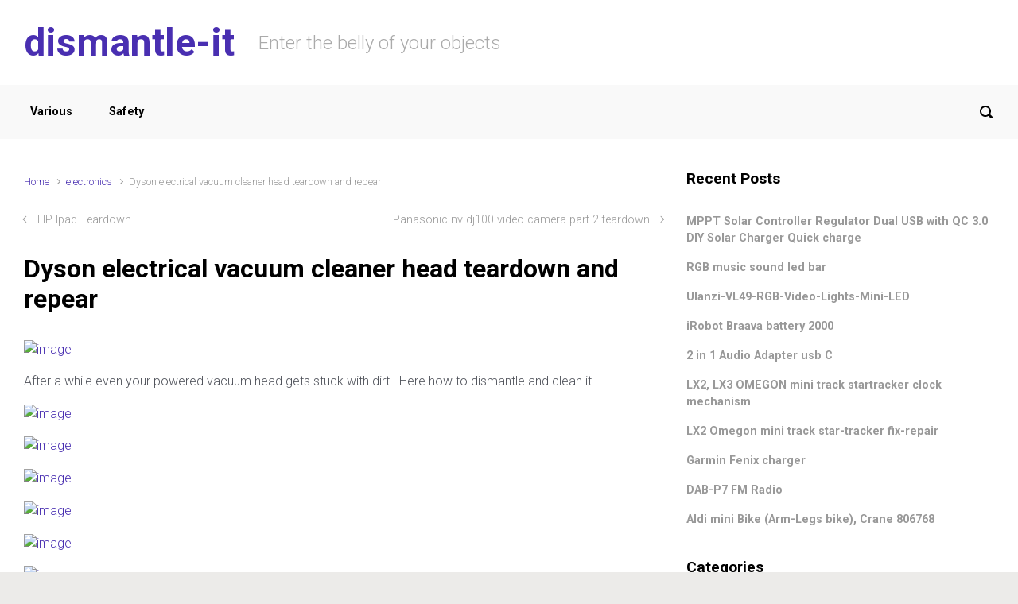

--- FILE ---
content_type: text/html; charset=UTF-8
request_url: http://dismantle-it.com/dyson-electrical-vacuum-cleaner-head-teardown-and-repear/
body_size: 12611
content:

    <!DOCTYPE html>
<html itemscope="itemscope" itemtype="http://schema.org/WebPage"lang="en-US">
    <head>
        <meta charset="UTF-8"/>
        <meta name="viewport" content="width=device-width, initial-scale=1.0"/>
        <meta http-equiv="X-UA-Compatible" content="IE=edge"/>
		<title>Dyson electrical vacuum cleaner head teardown and repear &#8211; dismantle-it</title>
<meta name='robots' content='max-image-preview:large' />
	<style>img:is([sizes="auto" i], [sizes^="auto," i]) { contain-intrinsic-size: 3000px 1500px }</style>
	<link rel='dns-prefetch' href='//www.googletagmanager.com' />
<link rel='dns-prefetch' href='//pagead2.googlesyndication.com' />
<link rel="alternate" type="application/rss+xml" title="dismantle-it &raquo; Feed" href="https://dismantle-it.com/feed/" />
<link rel="alternate" type="application/rss+xml" title="dismantle-it &raquo; Comments Feed" href="https://dismantle-it.com/comments/feed/" />
<link rel="alternate" type="application/rss+xml" title="dismantle-it &raquo; Dyson electrical vacuum cleaner head teardown and repear Comments Feed" href="https://dismantle-it.com/dyson-electrical-vacuum-cleaner-head-teardown-and-repear/feed/" />
<script type="text/javascript">
/* <![CDATA[ */
window._wpemojiSettings = {"baseUrl":"https:\/\/s.w.org\/images\/core\/emoji\/16.0.1\/72x72\/","ext":".png","svgUrl":"https:\/\/s.w.org\/images\/core\/emoji\/16.0.1\/svg\/","svgExt":".svg","source":{"concatemoji":"http:\/\/dismantle-it.com\/b\/wp-includes\/js\/wp-emoji-release.min.js"}};
/*! This file is auto-generated */
!function(s,n){var o,i,e;function c(e){try{var t={supportTests:e,timestamp:(new Date).valueOf()};sessionStorage.setItem(o,JSON.stringify(t))}catch(e){}}function p(e,t,n){e.clearRect(0,0,e.canvas.width,e.canvas.height),e.fillText(t,0,0);var t=new Uint32Array(e.getImageData(0,0,e.canvas.width,e.canvas.height).data),a=(e.clearRect(0,0,e.canvas.width,e.canvas.height),e.fillText(n,0,0),new Uint32Array(e.getImageData(0,0,e.canvas.width,e.canvas.height).data));return t.every(function(e,t){return e===a[t]})}function u(e,t){e.clearRect(0,0,e.canvas.width,e.canvas.height),e.fillText(t,0,0);for(var n=e.getImageData(16,16,1,1),a=0;a<n.data.length;a++)if(0!==n.data[a])return!1;return!0}function f(e,t,n,a){switch(t){case"flag":return n(e,"\ud83c\udff3\ufe0f\u200d\u26a7\ufe0f","\ud83c\udff3\ufe0f\u200b\u26a7\ufe0f")?!1:!n(e,"\ud83c\udde8\ud83c\uddf6","\ud83c\udde8\u200b\ud83c\uddf6")&&!n(e,"\ud83c\udff4\udb40\udc67\udb40\udc62\udb40\udc65\udb40\udc6e\udb40\udc67\udb40\udc7f","\ud83c\udff4\u200b\udb40\udc67\u200b\udb40\udc62\u200b\udb40\udc65\u200b\udb40\udc6e\u200b\udb40\udc67\u200b\udb40\udc7f");case"emoji":return!a(e,"\ud83e\udedf")}return!1}function g(e,t,n,a){var r="undefined"!=typeof WorkerGlobalScope&&self instanceof WorkerGlobalScope?new OffscreenCanvas(300,150):s.createElement("canvas"),o=r.getContext("2d",{willReadFrequently:!0}),i=(o.textBaseline="top",o.font="600 32px Arial",{});return e.forEach(function(e){i[e]=t(o,e,n,a)}),i}function t(e){var t=s.createElement("script");t.src=e,t.defer=!0,s.head.appendChild(t)}"undefined"!=typeof Promise&&(o="wpEmojiSettingsSupports",i=["flag","emoji"],n.supports={everything:!0,everythingExceptFlag:!0},e=new Promise(function(e){s.addEventListener("DOMContentLoaded",e,{once:!0})}),new Promise(function(t){var n=function(){try{var e=JSON.parse(sessionStorage.getItem(o));if("object"==typeof e&&"number"==typeof e.timestamp&&(new Date).valueOf()<e.timestamp+604800&&"object"==typeof e.supportTests)return e.supportTests}catch(e){}return null}();if(!n){if("undefined"!=typeof Worker&&"undefined"!=typeof OffscreenCanvas&&"undefined"!=typeof URL&&URL.createObjectURL&&"undefined"!=typeof Blob)try{var e="postMessage("+g.toString()+"("+[JSON.stringify(i),f.toString(),p.toString(),u.toString()].join(",")+"));",a=new Blob([e],{type:"text/javascript"}),r=new Worker(URL.createObjectURL(a),{name:"wpTestEmojiSupports"});return void(r.onmessage=function(e){c(n=e.data),r.terminate(),t(n)})}catch(e){}c(n=g(i,f,p,u))}t(n)}).then(function(e){for(var t in e)n.supports[t]=e[t],n.supports.everything=n.supports.everything&&n.supports[t],"flag"!==t&&(n.supports.everythingExceptFlag=n.supports.everythingExceptFlag&&n.supports[t]);n.supports.everythingExceptFlag=n.supports.everythingExceptFlag&&!n.supports.flag,n.DOMReady=!1,n.readyCallback=function(){n.DOMReady=!0}}).then(function(){return e}).then(function(){var e;n.supports.everything||(n.readyCallback(),(e=n.source||{}).concatemoji?t(e.concatemoji):e.wpemoji&&e.twemoji&&(t(e.twemoji),t(e.wpemoji)))}))}((window,document),window._wpemojiSettings);
/* ]]> */
</script>
<style id='wp-emoji-styles-inline-css' type='text/css'>

	img.wp-smiley, img.emoji {
		display: inline !important;
		border: none !important;
		box-shadow: none !important;
		height: 1em !important;
		width: 1em !important;
		margin: 0 0.07em !important;
		vertical-align: -0.1em !important;
		background: none !important;
		padding: 0 !important;
	}
</style>
<link rel='stylesheet' id='wp-block-library-css' href='http://dismantle-it.com/b/wp-includes/css/dist/block-library/style.min.css' type='text/css' media='all' />
<style id='classic-theme-styles-inline-css' type='text/css'>
/*! This file is auto-generated */
.wp-block-button__link{color:#fff;background-color:#32373c;border-radius:9999px;box-shadow:none;text-decoration:none;padding:calc(.667em + 2px) calc(1.333em + 2px);font-size:1.125em}.wp-block-file__button{background:#32373c;color:#fff;text-decoration:none}
</style>
<style id='global-styles-inline-css' type='text/css'>
:root{--wp--preset--aspect-ratio--square: 1;--wp--preset--aspect-ratio--4-3: 4/3;--wp--preset--aspect-ratio--3-4: 3/4;--wp--preset--aspect-ratio--3-2: 3/2;--wp--preset--aspect-ratio--2-3: 2/3;--wp--preset--aspect-ratio--16-9: 16/9;--wp--preset--aspect-ratio--9-16: 9/16;--wp--preset--color--black: #000000;--wp--preset--color--cyan-bluish-gray: #abb8c3;--wp--preset--color--white: #ffffff;--wp--preset--color--pale-pink: #f78da7;--wp--preset--color--vivid-red: #cf2e2e;--wp--preset--color--luminous-vivid-orange: #ff6900;--wp--preset--color--luminous-vivid-amber: #fcb900;--wp--preset--color--light-green-cyan: #7bdcb5;--wp--preset--color--vivid-green-cyan: #00d084;--wp--preset--color--pale-cyan-blue: #8ed1fc;--wp--preset--color--vivid-cyan-blue: #0693e3;--wp--preset--color--vivid-purple: #9b51e0;--wp--preset--gradient--vivid-cyan-blue-to-vivid-purple: linear-gradient(135deg,rgba(6,147,227,1) 0%,rgb(155,81,224) 100%);--wp--preset--gradient--light-green-cyan-to-vivid-green-cyan: linear-gradient(135deg,rgb(122,220,180) 0%,rgb(0,208,130) 100%);--wp--preset--gradient--luminous-vivid-amber-to-luminous-vivid-orange: linear-gradient(135deg,rgba(252,185,0,1) 0%,rgba(255,105,0,1) 100%);--wp--preset--gradient--luminous-vivid-orange-to-vivid-red: linear-gradient(135deg,rgba(255,105,0,1) 0%,rgb(207,46,46) 100%);--wp--preset--gradient--very-light-gray-to-cyan-bluish-gray: linear-gradient(135deg,rgb(238,238,238) 0%,rgb(169,184,195) 100%);--wp--preset--gradient--cool-to-warm-spectrum: linear-gradient(135deg,rgb(74,234,220) 0%,rgb(151,120,209) 20%,rgb(207,42,186) 40%,rgb(238,44,130) 60%,rgb(251,105,98) 80%,rgb(254,248,76) 100%);--wp--preset--gradient--blush-light-purple: linear-gradient(135deg,rgb(255,206,236) 0%,rgb(152,150,240) 100%);--wp--preset--gradient--blush-bordeaux: linear-gradient(135deg,rgb(254,205,165) 0%,rgb(254,45,45) 50%,rgb(107,0,62) 100%);--wp--preset--gradient--luminous-dusk: linear-gradient(135deg,rgb(255,203,112) 0%,rgb(199,81,192) 50%,rgb(65,88,208) 100%);--wp--preset--gradient--pale-ocean: linear-gradient(135deg,rgb(255,245,203) 0%,rgb(182,227,212) 50%,rgb(51,167,181) 100%);--wp--preset--gradient--electric-grass: linear-gradient(135deg,rgb(202,248,128) 0%,rgb(113,206,126) 100%);--wp--preset--gradient--midnight: linear-gradient(135deg,rgb(2,3,129) 0%,rgb(40,116,252) 100%);--wp--preset--font-size--small: 13px;--wp--preset--font-size--medium: 20px;--wp--preset--font-size--large: 36px;--wp--preset--font-size--x-large: 42px;--wp--preset--spacing--20: 0.44rem;--wp--preset--spacing--30: 0.67rem;--wp--preset--spacing--40: 1rem;--wp--preset--spacing--50: 1.5rem;--wp--preset--spacing--60: 2.25rem;--wp--preset--spacing--70: 3.38rem;--wp--preset--spacing--80: 5.06rem;--wp--preset--shadow--natural: 6px 6px 9px rgba(0, 0, 0, 0.2);--wp--preset--shadow--deep: 12px 12px 50px rgba(0, 0, 0, 0.4);--wp--preset--shadow--sharp: 6px 6px 0px rgba(0, 0, 0, 0.2);--wp--preset--shadow--outlined: 6px 6px 0px -3px rgba(255, 255, 255, 1), 6px 6px rgba(0, 0, 0, 1);--wp--preset--shadow--crisp: 6px 6px 0px rgba(0, 0, 0, 1);}:where(.is-layout-flex){gap: 0.5em;}:where(.is-layout-grid){gap: 0.5em;}body .is-layout-flex{display: flex;}.is-layout-flex{flex-wrap: wrap;align-items: center;}.is-layout-flex > :is(*, div){margin: 0;}body .is-layout-grid{display: grid;}.is-layout-grid > :is(*, div){margin: 0;}:where(.wp-block-columns.is-layout-flex){gap: 2em;}:where(.wp-block-columns.is-layout-grid){gap: 2em;}:where(.wp-block-post-template.is-layout-flex){gap: 1.25em;}:where(.wp-block-post-template.is-layout-grid){gap: 1.25em;}.has-black-color{color: var(--wp--preset--color--black) !important;}.has-cyan-bluish-gray-color{color: var(--wp--preset--color--cyan-bluish-gray) !important;}.has-white-color{color: var(--wp--preset--color--white) !important;}.has-pale-pink-color{color: var(--wp--preset--color--pale-pink) !important;}.has-vivid-red-color{color: var(--wp--preset--color--vivid-red) !important;}.has-luminous-vivid-orange-color{color: var(--wp--preset--color--luminous-vivid-orange) !important;}.has-luminous-vivid-amber-color{color: var(--wp--preset--color--luminous-vivid-amber) !important;}.has-light-green-cyan-color{color: var(--wp--preset--color--light-green-cyan) !important;}.has-vivid-green-cyan-color{color: var(--wp--preset--color--vivid-green-cyan) !important;}.has-pale-cyan-blue-color{color: var(--wp--preset--color--pale-cyan-blue) !important;}.has-vivid-cyan-blue-color{color: var(--wp--preset--color--vivid-cyan-blue) !important;}.has-vivid-purple-color{color: var(--wp--preset--color--vivid-purple) !important;}.has-black-background-color{background-color: var(--wp--preset--color--black) !important;}.has-cyan-bluish-gray-background-color{background-color: var(--wp--preset--color--cyan-bluish-gray) !important;}.has-white-background-color{background-color: var(--wp--preset--color--white) !important;}.has-pale-pink-background-color{background-color: var(--wp--preset--color--pale-pink) !important;}.has-vivid-red-background-color{background-color: var(--wp--preset--color--vivid-red) !important;}.has-luminous-vivid-orange-background-color{background-color: var(--wp--preset--color--luminous-vivid-orange) !important;}.has-luminous-vivid-amber-background-color{background-color: var(--wp--preset--color--luminous-vivid-amber) !important;}.has-light-green-cyan-background-color{background-color: var(--wp--preset--color--light-green-cyan) !important;}.has-vivid-green-cyan-background-color{background-color: var(--wp--preset--color--vivid-green-cyan) !important;}.has-pale-cyan-blue-background-color{background-color: var(--wp--preset--color--pale-cyan-blue) !important;}.has-vivid-cyan-blue-background-color{background-color: var(--wp--preset--color--vivid-cyan-blue) !important;}.has-vivid-purple-background-color{background-color: var(--wp--preset--color--vivid-purple) !important;}.has-black-border-color{border-color: var(--wp--preset--color--black) !important;}.has-cyan-bluish-gray-border-color{border-color: var(--wp--preset--color--cyan-bluish-gray) !important;}.has-white-border-color{border-color: var(--wp--preset--color--white) !important;}.has-pale-pink-border-color{border-color: var(--wp--preset--color--pale-pink) !important;}.has-vivid-red-border-color{border-color: var(--wp--preset--color--vivid-red) !important;}.has-luminous-vivid-orange-border-color{border-color: var(--wp--preset--color--luminous-vivid-orange) !important;}.has-luminous-vivid-amber-border-color{border-color: var(--wp--preset--color--luminous-vivid-amber) !important;}.has-light-green-cyan-border-color{border-color: var(--wp--preset--color--light-green-cyan) !important;}.has-vivid-green-cyan-border-color{border-color: var(--wp--preset--color--vivid-green-cyan) !important;}.has-pale-cyan-blue-border-color{border-color: var(--wp--preset--color--pale-cyan-blue) !important;}.has-vivid-cyan-blue-border-color{border-color: var(--wp--preset--color--vivid-cyan-blue) !important;}.has-vivid-purple-border-color{border-color: var(--wp--preset--color--vivid-purple) !important;}.has-vivid-cyan-blue-to-vivid-purple-gradient-background{background: var(--wp--preset--gradient--vivid-cyan-blue-to-vivid-purple) !important;}.has-light-green-cyan-to-vivid-green-cyan-gradient-background{background: var(--wp--preset--gradient--light-green-cyan-to-vivid-green-cyan) !important;}.has-luminous-vivid-amber-to-luminous-vivid-orange-gradient-background{background: var(--wp--preset--gradient--luminous-vivid-amber-to-luminous-vivid-orange) !important;}.has-luminous-vivid-orange-to-vivid-red-gradient-background{background: var(--wp--preset--gradient--luminous-vivid-orange-to-vivid-red) !important;}.has-very-light-gray-to-cyan-bluish-gray-gradient-background{background: var(--wp--preset--gradient--very-light-gray-to-cyan-bluish-gray) !important;}.has-cool-to-warm-spectrum-gradient-background{background: var(--wp--preset--gradient--cool-to-warm-spectrum) !important;}.has-blush-light-purple-gradient-background{background: var(--wp--preset--gradient--blush-light-purple) !important;}.has-blush-bordeaux-gradient-background{background: var(--wp--preset--gradient--blush-bordeaux) !important;}.has-luminous-dusk-gradient-background{background: var(--wp--preset--gradient--luminous-dusk) !important;}.has-pale-ocean-gradient-background{background: var(--wp--preset--gradient--pale-ocean) !important;}.has-electric-grass-gradient-background{background: var(--wp--preset--gradient--electric-grass) !important;}.has-midnight-gradient-background{background: var(--wp--preset--gradient--midnight) !important;}.has-small-font-size{font-size: var(--wp--preset--font-size--small) !important;}.has-medium-font-size{font-size: var(--wp--preset--font-size--medium) !important;}.has-large-font-size{font-size: var(--wp--preset--font-size--large) !important;}.has-x-large-font-size{font-size: var(--wp--preset--font-size--x-large) !important;}
:where(.wp-block-post-template.is-layout-flex){gap: 1.25em;}:where(.wp-block-post-template.is-layout-grid){gap: 1.25em;}
:where(.wp-block-columns.is-layout-flex){gap: 2em;}:where(.wp-block-columns.is-layout-grid){gap: 2em;}
:root :where(.wp-block-pullquote){font-size: 1.5em;line-height: 1.6;}
</style>
<link rel='stylesheet' id='evolve-bootstrap-css' href='http://dismantle-it.com/b/wp-content/themes/evolve/assets/css/bootstrap.min.css' type='text/css' media='all' />
<link rel='stylesheet' id='evolve-fw-css' href='http://dismantle-it.com/b/wp-content/themes/evolve/assets/css/fw-all.min.css' type='text/css' media='all' />
<link rel='stylesheet' id='evolve-style-css' href='http://dismantle-it.com/b/wp-content/themes/evolve/style.css' type='text/css' media='all' />
<style id='evolve-style-inline-css' type='text/css'>
 .navbar-nav .nav-link:focus, .navbar-nav .nav-link:hover, .navbar-nav .active > .nav-link, .navbar-nav .nav-link.active, .navbar-nav .nav-link.show, .navbar-nav .show > .nav-link, .navbar-nav li.menu-item.current-menu-item > a, .navbar-nav li.menu-item.current-menu-parent > a, .navbar-nav li.menu-item.current-menu-ancestor > a, .navbar-nav li a:hover, .navbar-nav li:hover > a, .navbar-nav li:hover, .social-media-links a:hover { color: #492fb1; } .thumbnail-post:hover img { -webkit-transform: scale(1.1,1.1); -ms-transform: scale(1.1,1.1); transform: scale(1.1,1.1); } .thumbnail-post:hover .mask { opacity: 1; } .thumbnail-post:hover .icon { opacity: 1; top: 50%; margin-top: -25px; } .content { background-color: #ffffff; } .content { padding-top: 2rem; padding-bottom: 0rem; } .navbar-nav .dropdown-menu { background-color: #f9f9f9; } .navbar-nav .dropdown-item:focus, .navbar-nav .dropdown-item:hover { background: none; } .menu-header, .sticky-header { background-color: #f9f9f9; } .header-v1 .header-search .form-control:focus, .sticky-header .header-search .form-control:focus { background-color: #ededed; } .header-pattern { background-color: #ffffff; } .header-search .form-control, .header-search .form-control:focus, .header-search .form-control::placeholder { color: #000000; } body { font-size: 1rem; font-family: Roboto; font-weight: 300; color: #212529; } #website-title, #website-title a { font-size: 3rem; font-family: Roboto; font-weight: 700; color: #492fb1; } #tagline { font-size: 1.5rem; font-family: Roboto; font-weight: 300; color: #aaaaaa; } .post-title, .post-title a, .blog-title { font-size: 2rem; font-family: Roboto; font-weight: 700; color: #000000; } .post-content { font-size: 1rem; font-family: Roboto; font-weight: 300; color: #51545c; } body{ color:#51545c; } #sticky-title { font-size: 1.6rem; font-family: Roboto; font-weight: 700; color: #492fb1; } .page-nav a, .navbar-nav .nav-link, .navbar-nav .dropdown-item, .navbar-nav .dropdown-menu, .menu-header, .header-wrapper .header-search, .sticky-header, .navbar-toggler { font-size: .9rem; font-family: Roboto; font-weight: 700; color: #000000; } #parallax-slider .carousel-caption h5 { font-size: 2.25rem; font-family: Roboto; font-weight: 700; color: #ffffff; } #parallax-slider .carousel-caption p { font-size: 1.25rem; font-family: Roboto; font-weight: 100; color: #ffffff; } .widget-title, .widget-title a.rsswidget { font-size: 1.2rem; font-family: Roboto; font-weight: 700; color: #000000; } .widget-content, .aside, .aside a { font-size: .9rem; font-family: Roboto; font-weight: 300; color: #51545c; }.widget-content, .widget-content a, .widget-content .tab-holder .news-list li .post-holder a, .widget-content .tab-holder .news-list li .post-holder .meta{ color:#51545c; } h1 { font-size: 2.9rem; font-family: Roboto; font-weight: 500; color: #000000; } h2 { font-size: 2.5rem; font-family: Roboto; font-weight: 500; color: #000000; } h3 { font-size: 1.75rem; font-family: Roboto; font-weight: 500; color: #000000; } h4 { font-size: 1.7rem; font-family: Roboto; font-weight: 500; color: #000000; } h5 { font-size: 1.25rem; font-family: Roboto; font-weight: 500; color: #000000; } h6 { font-size: .9rem; font-family: Roboto; font-weight: 500; color: #000000; } #copyright, #copyright a { font-size: .7rem; font-family: Roboto; font-weight: 300; color: #999999; } #backtotop { right: 2rem; } .widget-content { background: none; border: none; -webkit-box-shadow: none; box-shadow: none; } .widget::before { -webkit-box-shadow: none; box-shadow: none; } a, .page-link, .page-link:hover, code, .widget_calendar tbody a, .page-numbers.current { color: #492fb1; } .breadcrumb-item:last-child, .breadcrumb-item+.breadcrumb-item::before, .widget a, .post-meta, .post-meta a, .navigation a, .post-content .number-pagination a:link, #wp-calendar td, .no-comment, .comment-meta, .comment-meta a, blockquote, .price del { color: #999999; } a:hover { color: #5d43c5; } .header { padding-top: 25px; padding-bottom: 25px; } .header.container { padding-left: 30px; padding-right: 30px; } .page-nav ul > li, .navbar-nav > li { padding: 0 15px; } .header-block { background-color: #273039; background: -o-radial-gradient(circle, #273039, #18212a); background: radial-gradient(circle, #273039, #18212a); background-repeat: no-repeat; } .btn, a.btn, button, .button, .widget .button, input#submit, input[type=submit], .post-content a.btn, .woocommerce .button { background: #492fb1; background-image: -webkit-gradient( linear, left bottom, left top, from(#492fb1), to(#492fb1) ); background-image: -o-linear-gradient( bottom, #492fb1, #492fb1 ); background-image: linear-gradient( to top, #492fb1, #492fb1 ); color: #ffffff; text-shadow: none; box-shadow: none; border-color: #492fb1; border-radius: 2em; border-width: 3px; border-style: solid; } .btn:hover, a.btn:hover, button:hover, .button:hover, .widget .button:hover, input#submit:hover, input[type=submit]:hover, .carousel-control-button:hover, .header-wrapper .woocommerce-menu .btn:hover { color: #ffffff; border-color: #313a43; background: #313a43; background-image: -webkit-gradient( linear, left bottom, left top, from( #313a43 ), to( #313a43 ) ); background-image: -o-linear-gradient( bottom, #313a43, #313a43 ); background-image: linear-gradient( to top, #313a43, #313a43 ); border-width: 3px; border-style: solid; } input[type=text], input[type=email], input[type=url], input[type=password], input[type=file], input[type=tel], textarea, select, .form-control, .form-control:focus, .select2-container--default .select2-selection--single, a.wpml-ls-item-toggle, .wpml-ls-sub-menu a { background-color: #fcfcfc; border-color: #fcfcfc; color: #888888; } .custom-checkbox .custom-control-input:checked~.custom-control-label::before, .custom-radio .custom-control-input:checked~.custom-control-label::before, .nav-pills .nav-link.active, .dropdown-item.active, .dropdown-item:active, .woocommerce-store-notice, .comment-author .fn .badge-primary, .widget.woocommerce .count, .woocommerce-review-link, .woocommerce .onsale, .stars a:hover, .stars a.active { background: #492fb1; } .form-control:focus, .input-text:focus, input[type=text]:focus, input[type=email]:focus, input[type=url]:focus, input[type=password]:focus, input[type=file]:focus, input[type=tel]:focus, textarea:focus, .page-link:focus, select:focus { border-color: transparent; box-shadow: 0 0 .7rem rgba(73, 47, 177, 0.9); } .custom-control-input:focus~.custom-control-label::before { box-shadow: 0 0 0 1px #fff, 0 0 0 0.2rem  rgba(73, 47, 177, 0.25); } .btn.focus, .btn:focus { box-shadow: 0 0 0 0.2rem rgba(73, 47, 177, 0.25); } :focus { outline-color: rgba(73, 47, 177, 0.25); } code { border-left-color: #492fb1; } @media (min-width: 992px), (min-width: 1200px), (min-width: 1560px) and (max-width: 1198.98px) { .container, #wrapper { width: 100%; max-width: 1500px; } .posts.card-deck > .card { min-width: calc(50% - 30px); max-width: calc(50% - 30px); } .posts.card-deck > .card.p-4 { min-width: calc(50% - 2rem); max-width: calc(50% - 2rem); }} @media (max-width: 991.98px) { .posts.card-deck > .card { min-width: calc(50% - 30px); max-width: calc(50% - 30px); } .posts.card-deck > .card.p-4 { min-width: calc(50% - 2rem); max-width: calc(50% - 2rem); }} @media (min-width: 768px) { .sticky-header { width: 100%; left: 0; right: 0; margin: 0 auto; z-index: 99999; } .page-nav, .header-wrapper .main-menu { padding-top: 8px; padding-bottom: 8px; } #website-title { margin: 0; } .posts.card-columns { -webkit-column-count: 2; column-count: 2; } .header-v1 .social-media-links li:last-child a { padding-right: 0; }} @media (max-width: 767.98px) { .navbar-nav .menu-item-has-children ul li .dropdown-toggle { padding-bottom: .7rem; } .navbar-nav .menu-item-has-children .dropdown-menu { margin-top: 0; } .page-nav ul li, .page-nav ul, .navbar-nav li, .navbar-nav, .navbar-nav .dropdown-menu, .navbar-toggler { border-color: #ededed; } .navbar-toggler, .page-nav ul li, .page-nav ul, .navbar-nav li, .navbar-nav, .navbar-nav .dropdown-menu { background: #f1f1f1; } .posts.card-columns { -webkit-column-count: 1; column-count: 1; } .posts.card-deck > .card { min-width: calc(100% - 30px); max-width: 100%; } .posts.card-deck > .card.p-4 { min-width: calc(100% - 2rem); max-width: 100%; }} @media (min-width: 576px) {} @media (max-width: 575.98px) { .header-v1 .search-form .form-control { background-color: #f1f1f1; }}
</style>

<!-- Google tag (gtag.js) snippet added by Site Kit -->
<!-- Google Analytics snippet added by Site Kit -->
<script type="text/javascript" src="https://www.googletagmanager.com/gtag/js?id=GT-PH3TZB4" id="google_gtagjs-js" async></script>
<script type="text/javascript" id="google_gtagjs-js-after">
/* <![CDATA[ */
window.dataLayer = window.dataLayer || [];function gtag(){dataLayer.push(arguments);}
gtag("set","linker",{"domains":["dismantle-it.com"]});
gtag("js", new Date());
gtag("set", "developer_id.dZTNiMT", true);
gtag("config", "GT-PH3TZB4");
 window._googlesitekit = window._googlesitekit || {}; window._googlesitekit.throttledEvents = []; window._googlesitekit.gtagEvent = (name, data) => { var key = JSON.stringify( { name, data } ); if ( !! window._googlesitekit.throttledEvents[ key ] ) { return; } window._googlesitekit.throttledEvents[ key ] = true; setTimeout( () => { delete window._googlesitekit.throttledEvents[ key ]; }, 5 ); gtag( "event", name, { ...data, event_source: "site-kit" } ); }; 
/* ]]> */
</script>
<link rel="https://api.w.org/" href="https://dismantle-it.com/wp-json/" /><link rel="alternate" title="JSON" type="application/json" href="https://dismantle-it.com/wp-json/wp/v2/posts/671" /><link rel="EditURI" type="application/rsd+xml" title="RSD" href="https://dismantle-it.com/b/xmlrpc.php?rsd" />
<meta name="generator" content="WordPress 6.8.2" />
<link rel="canonical" href="https://dismantle-it.com/dyson-electrical-vacuum-cleaner-head-teardown-and-repear/" />
<link rel='shortlink' href='https://dismantle-it.com/?p=671' />
<link rel="alternate" title="oEmbed (JSON)" type="application/json+oembed" href="https://dismantle-it.com/wp-json/oembed/1.0/embed?url=https%3A%2F%2Fdismantle-it.com%2Fdyson-electrical-vacuum-cleaner-head-teardown-and-repear%2F" />
<link rel="alternate" title="oEmbed (XML)" type="text/xml+oembed" href="https://dismantle-it.com/wp-json/oembed/1.0/embed?url=https%3A%2F%2Fdismantle-it.com%2Fdyson-electrical-vacuum-cleaner-head-teardown-and-repear%2F&#038;format=xml" />
<meta name="generator" content="Site Kit by Google 1.161.0" />
<!-- Google AdSense meta tags added by Site Kit -->
<meta name="google-adsense-platform-account" content="ca-host-pub-2644536267352236">
<meta name="google-adsense-platform-domain" content="sitekit.withgoogle.com">
<!-- End Google AdSense meta tags added by Site Kit -->

<!-- Google AdSense snippet added by Site Kit -->
<script type="text/javascript" async="async" src="https://pagead2.googlesyndication.com/pagead/js/adsbygoogle.js?client=ca-pub-3347919734750295&amp;host=ca-host-pub-2644536267352236" crossorigin="anonymous"></script>

<!-- End Google AdSense snippet added by Site Kit -->
<link rel="icon" href="https://dismantle-it.com/b/wp-content/uploads/2020/05/cropped-20180224_114430-1-32x32.jpg" sizes="32x32" />
<link rel="icon" href="https://dismantle-it.com/b/wp-content/uploads/2020/05/cropped-20180224_114430-1-192x192.jpg" sizes="192x192" />
<link rel="apple-touch-icon" href="https://dismantle-it.com/b/wp-content/uploads/2020/05/cropped-20180224_114430-1-180x180.jpg" />
<meta name="msapplication-TileImage" content="https://dismantle-it.com/b/wp-content/uploads/2020/05/cropped-20180224_114430-1-270x270.jpg" />
    </head>
<body class="wp-singular post-template-default single single-post postid-671 single-format-standard wp-custom-logo wp-theme-evolve" itemscope="itemscope" itemtype="http://schema.org/WebPage">
<a class="btn screen-reader-text sr-only sr-only-focusable"
   href="#primary">Skip to main content</a>

<div id="wrapper"><div class="sticky-header"><div class="container"><div class="row align-items-center"><div class="col-auto"><a id="sticky-title" href="https://dismantle-it.com">dismantle-it</a></div><nav class="navbar navbar-expand-md col">
                                <div class="navbar-toggler" data-toggle="collapse" data-target="#sticky-menu" aria-controls="primary-menu" aria-expanded="false" aria-label="Sticky">
                                    <span class="navbar-toggler-icon-svg"></span>
                                </div><div id="sticky-menu" class="collapse navbar-collapse" data-hover="dropdown" data-animations="fadeInUp fadeInDown fadeInDown fadeInDown"><ul id="menu-menu-principal" class="navbar-nav mr-auto align-items-center"><li itemscope="itemscope" itemtype="https://www.schema.org/SiteNavigationElement" id="menu-item-3664" class="menu-item menu-item-type-post_type menu-item-object-page menu-item-3664 nav-item"><a href="https://dismantle-it.com/various/" class="nav-link">Various</a></li>
<li itemscope="itemscope" itemtype="https://www.schema.org/SiteNavigationElement" id="menu-item-3665" class="menu-item menu-item-type-post_type menu-item-object-page menu-item-3665 nav-item"><a href="https://dismantle-it.com/safety/" class="nav-link">Safety</a></li>
</ul></div></nav><form action="https://dismantle-it.com" method="get" class="header-search search-form col-auto ml-auto"><label><input type="text" aria-label="Search" name="s" class="form-control" placeholder="Type your search"/><svg class="icon icon-search" aria-hidden="true" role="img"> <use xlink:href="http://dismantle-it.com/b/wp-content/themes/evolve/assets/images/icons.svg#icon-search"></use> </svg></label></form></div></div></div><!-- .sticky-header --><div class="header-height"><header class="header-v1 header-wrapper" role="banner" itemscope="itemscope" itemtype="http://schema.org/WPHeader">
    <div class="header-pattern">

		
        <div class="header container">
            <div class="row align-items-center justify-content-between">

				<div class="col-12 col-md order-1 order-md-3"></div><div class="col-12 col-md-auto order-1"><h4 id="website-title"><a href="https://dismantle-it.com">dismantle-it</a>
    </h4></div><div class="col order-2 order-md-2"><div id="tagline">Enter the belly of your objects</div></div>
            </div><!-- .row .align-items-center -->
        </div><!-- .header .container -->

		
    </div><!-- .header-pattern -->

    <div class="menu-header">
        <div class="container">
            <div class="row align-items-md-center">

				<nav class="navbar navbar-expand-md main-menu mr-auto col-12 col-sm"><button class="navbar-toggler" type="button" data-toggle="collapse" data-target="#primary-menu" aria-controls="primary-menu" aria-expanded="false" aria-label="Primary">
                                    <svg class="icon icon-menu" aria-hidden="true" role="img"> <use xlink:href="http://dismantle-it.com/b/wp-content/themes/evolve/assets/images/icons.svg#icon-menu"></use> </svg>
                                    </button>
                                <div id="primary-menu" class="collapse navbar-collapse" data-hover="dropdown" data-animations="fadeInUp fadeInDown fadeInDown fadeInDown"><ul id="menu-menu-principal-1" class="navbar-nav mr-auto"><li itemscope="itemscope" itemtype="https://www.schema.org/SiteNavigationElement" class="menu-item menu-item-type-post_type menu-item-object-page menu-item-3664 nav-item"><a href="https://dismantle-it.com/various/" class="nav-link">Various</a></li>
<li itemscope="itemscope" itemtype="https://www.schema.org/SiteNavigationElement" class="menu-item menu-item-type-post_type menu-item-object-page menu-item-3665 nav-item"><a href="https://dismantle-it.com/safety/" class="nav-link">Safety</a></li>
</ul></div></nav><form action="https://dismantle-it.com" method="get" class="header-search search-form col col-sm-auto ml-sm-auto"><label><input type="text" aria-label="Search" name="s" class="form-control" placeholder="Type your search"/><svg class="icon icon-search" aria-hidden="true" role="img"> <use xlink:href="http://dismantle-it.com/b/wp-content/themes/evolve/assets/images/icons.svg#icon-search"></use> </svg></label></form>
            </div><!-- .row .align-items-center -->
        </div><!-- .container -->
    </div><!-- .menu-header -->
</header><!-- .header-v1 --></div><!-- header-height --><div class="header-block"></div><div class="content"><div class="container"><div class="row"><div id="primary" class="col-sm-12 col-md-8"><nav aria-label="Breadcrumb"><ol class="breadcrumb"><li class="breadcrumb-item"><a class="home" href="https://dismantle-it.com">Home</a></li><li class="breadcrumb-item"><a href="https://dismantle-it.com/category/electronics/" title="electronics">electronics</a></li><li class="breadcrumb-item active">Dyson electrical vacuum cleaner head teardown and repear</li></ul></nav>
<nav aria-label="Navigation"
     class="row infinite navigation">

	
        <div class="col-sm-6 nav-next"><a href="https://dismantle-it.com/hp-ipaq-2/" rel="next">HP Ipaq Teardown</a></div>
        <div class="col-sm-6 nav-previous"><a href="https://dismantle-it.com/panasonic-nv-dj100-video-camera-part-2/" rel="prev">Panasonic  nv dj100 video camera part 2 teardown</a></div>

	
</nav><!-- .row .navigation -->
<article id="post-671" class="post-671 post type-post status-publish format-standard hentry category-electronics" itemscope="itemscope"
         itemtype="http://schema.org/Article">

	<h1 class="post-title" itemprop="name">Dyson electrical vacuum cleaner head teardown and repear</h1>
    <div class="post-content" itemprop="description">

		<p><a href="https://dismantle-it.com/b/wp-content/uploads/2015/04/Dyson-electrical-vacuum-cleaner-head-teardown-and-repear-dismantle-wpid-dyson_head_05_jpg.jpg"><img decoding="async" title="dyson_head_05_jpg.jpg" class="alignnone size-full"  alt="image" src="https://dismantle-it.com/b/wp-content/uploads/2015/04/Dyson-electrical-vacuum-cleaner-head-teardown-and-repear-dismantle-wpid-dyson_head_05_jpg.jpg" /></a></p>
<p> After a while even your powered vacuum head gets stuck with dirt.&nbsp; Here how to dismantle and clean it. </p>
<p><a href="https://dismantle-it.com/b/wp-content/uploads/2015/04/Dyson-electrical-vacuum-cleaner-head-teardown-and-repear-dismantle-wpid-dyson_head_22_jpg.jpg"><img decoding="async" title="dyson_head_22_JPG.jpg" class="alignnone size-full"  alt="image" src="https://dismantle-it.com/b/wp-content/uploads/2015/04/Dyson-electrical-vacuum-cleaner-head-teardown-and-repear-dismantle-wpid-dyson_head_22_jpg.jpg" /></a></p>
<p><span id="more-671"></span></p>
<p><a href="https://dismantle-it.com/b/wp-content/uploads/2015/04/Dyson-electrical-vacuum-cleaner-head-teardown-and-repear-dismantle-pet-wpid-dyson_head_06_jpg.jpg"><img decoding="async" title="dyson_head_06_jpg.jpg" class="alignnone size-full"  alt="image" src="https://dismantle-it.com/b/wp-content/uploads/2015/04/Dyson-electrical-vacuum-cleaner-head-teardown-and-repear-dismantle-pet-wpid-dyson_head_06_jpg.jpg" /></a></p>
<p><a href="https://dismantle-it.com/b/wp-content/uploads/2015/04/Dyson-electrical-vacuum-cleaner-head-teardown-and-repear-dismantle-pet-wpid-dyson_head_04_jpg.jpg"><img decoding="async" title="dyson_head_04_jpg.jpg" class="alignnone size-full"  alt="image" src="https://dismantle-it.com/b/wp-content/uploads/2015/04/Dyson-electrical-vacuum-cleaner-head-teardown-and-repear-dismantle-pet-wpid-dyson_head_04_jpg.jpg" /></a></p>
<p><a href="https://dismantle-it.com/b/wp-content/uploads/2015/04/Dyson-electrical-vacuum-cleaner-head-teardown-and-repear-dismantle-pet-wpid-dyson_head_19_jpg.jpg"><img decoding="async" title="dyson_head_19_JPG.jpg" class="alignnone size-full"  alt="image" src="https://dismantle-it.com/b/wp-content/uploads/2015/04/Dyson-electrical-vacuum-cleaner-head-teardown-and-repear-dismantle-pet-wpid-dyson_head_19_jpg.jpg" /></a></p>
<p><a href="https://dismantle-it.com/b/wp-content/uploads/2015/04/Dyson-electrical-vacuum-cleaner-head-teardown-and-repear-dismantle-pet-wpid-dyson_head_16_jpg.jpg"><img decoding="async" title="dyson_head_16_JPG.jpg" class="alignnone size-full"  alt="image" src="https://dismantle-it.com/b/wp-content/uploads/2015/04/Dyson-electrical-vacuum-cleaner-head-teardown-and-repear-dismantle-pet-wpid-dyson_head_16_jpg.jpg" /></a></p>
<p><a href="https://dismantle-it.com/b/wp-content/uploads/2015/04/Dyson-electrical-vacuum-cleaner-head-teardown-and-repear-wpid-dyson_head_08_jpg.jpg"><img decoding="async" title="dyson_head_08_JPG.jpg" class="alignnone size-full"  alt="image" src="https://dismantle-it.com/b/wp-content/uploads/2015/04/Dyson-electrical-vacuum-cleaner-head-teardown-and-repear-wpid-dyson_head_08_jpg.jpg" /></a></p>
<p><a href="https://dismantle-it.com/b/wp-content/uploads/2015/04/Dyson-electrical-vacuum-cleaner-head-teardown-and-repear-wpid-dyson_head_14_jpg.jpg"><img decoding="async" title="dyson_head_14_JPG.jpg" class="alignnone size-full"  alt="image" src="https://dismantle-it.com/b/wp-content/uploads/2015/04/Dyson-electrical-vacuum-cleaner-head-teardown-and-repear-wpid-dyson_head_14_jpg.jpg" /></a></p>
<p><a href="https://dismantle-it.com/b/wp-content/uploads/2015/04/wpid-dyson_head_15_jpg.jpg"><img decoding="async" title="dyson_head_15_JPG.jpg" class="alignnone size-full"  alt="image" src="https://dismantle-it.com/b/wp-content/uploads/2015/04/wpid-dyson_head_15_jpg.jpg" /></a></p>
<p><a href="https://dismantle-it.com/b/wp-content/uploads/2015/04/wpid-dyson_head_17_jpg.jpg"><img decoding="async" title="dyson_head_17_JPG.jpg" class="alignnone size-full"  alt="image" src="https://dismantle-it.com/b/wp-content/uploads/2015/04/wpid-dyson_head_17_jpg.jpg" /></a></p>
<p><a href="https://dismantle-it.com/b/wp-content/uploads/2015/04/wpid-dyson_head_26_jpg.jpg"><img decoding="async" title="dyson_head_26_JPG.jpg" class="alignnone size-full"  alt="image" src="https://dismantle-it.com/b/wp-content/uploads/2015/04/wpid-dyson_head_26_jpg.jpg" /></a></p>
<p><a href="https://dismantle-it.com/b/wp-content/uploads/2015/04/wpid-dyson_head_13_jpg.jpg"><img decoding="async" title="dyson_head_13_JPG.jpg" class="alignnone size-full"  alt="image" src="https://dismantle-it.com/b/wp-content/uploads/2015/04/wpid-dyson_head_13_jpg.jpg" /></a></p>
<p><a href="https://dismantle-it.com/b/wp-content/uploads/2015/04/wpid-dyson_head_28_jpg.jpg"><img decoding="async" title="dyson_head_28_JPG.jpg" class="alignnone size-full"  alt="image" src="https://dismantle-it.com/b/wp-content/uploads/2015/04/wpid-dyson_head_28_jpg.jpg" /></a></p>
<p><a href="https://dismantle-it.com/b/wp-content/uploads/2015/04/wpid-dyson_head_25_jpg.jpg"><img decoding="async" title="dyson_head_25_JPG.jpg" class="alignnone size-full"  alt="image" src="https://dismantle-it.com/b/wp-content/uploads/2015/04/wpid-dyson_head_25_jpg.jpg" /></a></p>
<p><a href="https://dismantle-it.com/b/wp-content/uploads/2015/04/wpid-dyson_head_23_jpg.jpg"><img decoding="async" title="dyson_head_23_JPG.jpg" class="alignnone size-full"  alt="image" src="https://dismantle-it.com/b/wp-content/uploads/2015/04/wpid-dyson_head_23_jpg.jpg" /></a></p>
<p><a href="https://dismantle-it.com/b/wp-content/uploads/2015/04/wpid-dyson_head_20_jpg.jpg"><img decoding="async" title="dyson_head_20_JPG.jpg" class="alignnone size-full"  alt="image" src="https://dismantle-it.com/b/wp-content/uploads/2015/04/wpid-dyson_head_20_jpg.jpg" /></a></p>
<p><a href="https://dismantle-it.com/b/wp-content/uploads/2015/04/wpid-dyson_head_02_jpg.jpg"><img decoding="async" title="dyson_head_02_jpg.jpg" class="alignnone size-full"  alt="image" src="https://dismantle-it.com/b/wp-content/uploads/2015/04/wpid-dyson_head_02_jpg.jpg" /></a></p>

    </div><!-- .post-content -->

	
        <div class="row post-meta post-meta-footer align-items-top">

			<div class="col"><svg class="icon icon-category" aria-hidden="true" role="img"> <use xlink:href="http://dismantle-it.com/b/wp-content/themes/evolve/assets/images/icons.svg#icon-category"></use> </svg><a href="https://dismantle-it.com/category/electronics/" rel="category tag">electronics</a></div><!-- .col -->
            <div class="col-md-6 ml-auto">
                <div class="share-this">

                    <a rel="nofollow" data-toggle="tooltip" data-placement="bottom"
                       title="Share on Twitter" target="_blank"
                       href="https://twitter.com/intent/tweet?text=Dyson+electrical+vacuum+cleaner+head+teardown+and+repear&amp;url=https%3A%2F%2Fdismantle-it.com%2Fdyson-electrical-vacuum-cleaner-head-teardown-and-repear%2F"
                       ); ?>

                        <svg class="icon icon-twitter" aria-hidden="true" role="img"> <use xlink:href="http://dismantle-it.com/b/wp-content/themes/evolve/assets/images/icons.svg#icon-twitter"></use> </svg>
                    </a>
                    <a rel="nofollow" data-toggle="tooltip" data-placement="bottom"
                       title="Share on Facebook" target="_blank"
                       href="https://www.facebook.com/sharer/sharer.php?u=https://dismantle-it.com/dyson-electrical-vacuum-cleaner-head-teardown-and-repear/&amp;t=Dyson electrical vacuum cleaner head teardown and repear">

						<svg class="icon icon-facebook" aria-hidden="true" role="img"> <use xlink:href="http://dismantle-it.com/b/wp-content/themes/evolve/assets/images/icons.svg#icon-facebook"></use> </svg>
                    </a>
                    <a rel="nofollow" data-toggle="tooltip" data-placement="bottom"
                       title="Share on Pinterest" target="_blank"
                       href="https://pinterest.com/pin/create/button/?url=https://dismantle-it.com/dyson-electrical-vacuum-cleaner-head-teardown-and-repear/&media=http://dismantle-it.com/b/wp-content/themes/evolve/assets/images/no-thumbnail-post.jpg&description=Dyson electrical vacuum cleaner head teardown and repear">

						<svg class="icon icon-pinterest" aria-hidden="true" role="img"> <use xlink:href="http://dismantle-it.com/b/wp-content/themes/evolve/assets/images/icons.svg#icon-pinterest"></use> </svg>
                    </a>
                    <a rel="nofollow" data-toggle="tooltip" data-placement="bottom"
                       title="Share by Email" target="_blank"
                       href="https://www.addtoany.com/email?linkurl=https://dismantle-it.com/dyson-electrical-vacuum-cleaner-head-teardown-and-repear/&linkname=Dyson electrical vacuum cleaner head teardown and repear">

						<svg class="icon icon-email" aria-hidden="true" role="img"> <use xlink:href="http://dismantle-it.com/b/wp-content/themes/evolve/assets/images/icons.svg#icon-email"></use> </svg>
                    </a>
                    <a rel="nofollow" data-toggle="tooltip" data-placement="bottom"
                       title="More options"
                       target="_blank"
                       href="https://www.addtoany.com/share_save#url=https://dismantle-it.com/dyson-electrical-vacuum-cleaner-head-teardown-and-repear/&linkname=Dyson electrical vacuum cleaner head teardown and repear">

						<svg class="icon icon-more" aria-hidden="true" role="img"> <use xlink:href="http://dismantle-it.com/b/wp-content/themes/evolve/assets/images/icons.svg#icon-more"></use> </svg>
                    </a>

                </div><!-- .share-this -->
            </div><!-- .col -->

		
        </div><!-- .row .post-meta .post-meta-footer .align-items-top -->

	
</article><!-- .post -->

<h4>Similar posts</h4><div class="list-group my-4">
                    <a href="https://dismantle-it.com/mppt-solar-controller-regulator-dual-usb-with-qc-3-0-diy-solar-charger-quick-charge/" rel="bookmark"
                       title="Permanent Link to MPPT Solar Controller Regulator Dual USB with QC 3.0 DIY Solar Charger Quick charge"
                       class="list-group-item list-group-item-action flex-column align-items-start">

                        <div class="d-flex w-100 justify-content-between">
                            <h5 class="mb-1">MPPT Solar Controller Regulator Dual USB with QC 3.0 DIY Solar Charger Quick charge</h5>
                            <small>June 4, 2022</small>
                        </div>

						<p>Bought on aliexpress, MPPT Solar Controller Solar Panel Voltage Stabilizer Inverter QC2.0 3.0 PD 2.0 3.0 Quick Charge Type-C DC Output for DIY Charger. Been using it since more than a year and it is very effective and charges your phone quickly.</p>

                    </a>

				
                    <a href="https://dismantle-it.com/rgb-music-sound-led-bar/" rel="bookmark"
                       title="Permanent Link to RGB music sound led bar"
                       class="list-group-item list-group-item-action flex-column align-items-start">

                        <div class="d-flex w-100 justify-content-between">
                            <h5 class="mb-1">RGB music sound led bar</h5>
                            <small>May 31, 2022</small>
                        </div>

						<p>From aliexpress This is a cool light bar that reacts to music and sound unfortunately it does not have a battery inside in this version.</p>

                    </a>

				
                    <a href="https://dismantle-it.com/yamaha-clavinova-clp-840-piano/" rel="bookmark"
                       title="Permanent Link to Yamaha Clavinova CLP-840 Piano"
                       class="list-group-item list-group-item-action flex-column align-items-start">

                        <div class="d-flex w-100 justify-content-between">
                            <h5 class="mb-1">Yamaha Clavinova CLP-840 Piano</h5>
                            <small>March 6, 2021</small>
                        </div>

						<p>This is a super piano from Yamaha. The Clavinova clp-840 has a great sound and feeling. Find the service manual here of the CLP-120 and the user manual for the CLP-840, CLP-820, CLP-880 one</p>

                    </a>

				</div>
    <div id="comments">

		
            <div class="row align-items-center mb-4">
                <div class="col-auto">

					<h5 class="no-comment mb-0">No Comments Yet</h5>
                </div><!-- .col-auto -->

				<div class="col-auto pl-sm-0"><a title="Follow replies" class="comment-feed" data-toggle="tooltip" data-placement="top" href="https://dismantle-it.com/dyson-electrical-vacuum-cleaner-head-teardown-and-repear/feed/"><svg class="icon icon-rss" aria-hidden="true" role="img"> <use xlink:href="http://dismantle-it.com/b/wp-content/themes/evolve/assets/images/icons.svg#icon-rss"></use> </svg></a></div>
            </div><!-- .row .align-items-center .mb-4 -->

		
    </div><!-- #comments -->

	<div id="respond" class="comment-respond">
		<h3 id="reply-title" class="comment-reply-title">Leave a Reply <small><a rel="nofollow" id="cancel-comment-reply-link" href="/dyson-electrical-vacuum-cleaner-head-teardown-and-repear/#respond" style="display:none;"><svg class="icon icon-close" aria-hidden="true" role="img"> <use xlink:href="http://dismantle-it.com/b/wp-content/themes/evolve/assets/images/icons.svg#icon-close"></use> </svg>Cancel reply</a></small></h3><form action="http://dismantle-it.com/b/wp-comments-post.php" method="post" id="commentform" class="comment-form"><p class="comment-notes"><span id="email-notes">Your email address will not be published.</span> <span class="required-field-message">Required fields are marked <span class="required">*</span></span></p><p class="comment-form-comment"><textarea id="comment" name="comment" class="form-control" cols="45" rows="8" aria-required="true"></textarea></p><p class="comment-form-author"><label for="author">Name<span class="required">*</span></label><input id="author" name="author" class="form-control" type="text" value="" size="30"  aria-required='true' /></p>
<p class="comment-form-email"><label for="email">Email<span class="required">*</span></label><input id="email" name="email" class="form-control" type="text" value="" size="30"  aria-required='true' /></p>
<p class="comment-form-url"><label for="url">Website</label><input id="url" name="url" class="form-control" type="text" value="" size="30" /></p>
<p class="comment-form-cookies-consent custom-control custom-checkbox"><input id="wp-comment-cookies-consent" name="wp-comment-cookies-consent" class="custom-control-input" type="checkbox" value="yes" /><label for="wp-comment-cookies-consent"  class="custom-control-label">Save my name, email, and website in this browser for the next time I comment.</label></p>
<p class="form-submit"><input name="submit" type="submit" id="submit" class="btn" value="Post Comment" /> <input type='hidden' name='comment_post_ID' value='671' id='comment_post_ID' />
<input type='hidden' name='comment_parent' id='comment_parent' value='0' />
</p><p style="display: none !important;" class="akismet-fields-container" data-prefix="ak_"><label>&#916;<textarea name="ak_hp_textarea" cols="45" rows="8" maxlength="100"></textarea></label><input type="hidden" id="ak_js_1" name="ak_js" value="120"/><script>document.getElementById( "ak_js_1" ).setAttribute( "value", ( new Date() ).getTime() );</script></p></form>	</div><!-- #respond -->
	</div><!-- #primary 2222222222-->
<aside id="secondary" class="aside col-sm-12 col-md-4">

	
		<div id="recent-posts-3" class="widget widget_recent_entries"><div class="widget-content">
		<div class="widget-before-title"><div class="widget-title-background"></div><h3 class="widget-title">Recent Posts</h3></div>
		<ul>
											<li>
					<a href="https://dismantle-it.com/mppt-solar-controller-regulator-dual-usb-with-qc-3-0-diy-solar-charger-quick-charge/">MPPT Solar Controller Regulator Dual USB with QC 3.0 DIY Solar Charger Quick charge</a>
									</li>
											<li>
					<a href="https://dismantle-it.com/rgb-music-sound-led-bar/">RGB music sound led bar</a>
									</li>
											<li>
					<a href="https://dismantle-it.com/ulanzi-vl49-rgb-video-lights-mini-led/">Ulanzi-VL49-RGB-Video-Lights-Mini-LED</a>
									</li>
											<li>
					<a href="https://dismantle-it.com/irobot-braava-battery-2000/">iRobot Braava battery 2000</a>
									</li>
											<li>
					<a href="https://dismantle-it.com/2-in-1-audio-adapter-usb-c/">2 in 1 Audio Adapter usb C</a>
									</li>
											<li>
					<a href="https://dismantle-it.com/lx2-lx3-omegon-startracker-clock-mechanism/">LX2, LX3 OMEGON mini track startracker clock mechanism</a>
									</li>
											<li>
					<a href="https://dismantle-it.com/lx2-omegon-mini-track-star-tracker-fix-repair/">LX2 Omegon mini track star-tracker fix-repair</a>
									</li>
											<li>
					<a href="https://dismantle-it.com/garmin-fenix-charger/">Garmin Fenix charger</a>
									</li>
											<li>
					<a href="https://dismantle-it.com/dab-p7-fm-radio/">DAB-P7 FM Radio</a>
									</li>
											<li>
					<a href="https://dismantle-it.com/aldi-arm-leg-mini-bike-trainer-806768-crane/">Aldi mini Bike (Arm-Legs bike), Crane 806768</a>
									</li>
					</ul>

		</div></div><div id="categories-3" class="widget widget_categories"><div class="widget-content"><div class="widget-before-title"><div class="widget-title-background"></div><h3 class="widget-title">Categories</h3></div>
			<ul>
					<li class="cat-item cat-item-79"><a href="https://dismantle-it.com/category/aldi/">Aldi</a> (1)
</li>
	<li class="cat-item cat-item-88"><a href="https://dismantle-it.com/category/aliexpress/">aliexpress</a> (1)
</li>
	<li class="cat-item cat-item-41"><a href="https://dismantle-it.com/category/apple/">apple</a> (4)
</li>
	<li class="cat-item cat-item-12"><a href="https://dismantle-it.com/category/appliance/">appliance</a> (15)
</li>
	<li class="cat-item cat-item-65"><a href="https://dismantle-it.com/category/banggood/">banggood</a> (3)
</li>
	<li class="cat-item cat-item-45"><a href="https://dismantle-it.com/category/bathroom/">bathroom</a> (2)
</li>
	<li class="cat-item cat-item-54"><a href="https://dismantle-it.com/category/battery/">battery</a> (8)
</li>
	<li class="cat-item cat-item-23"><a href="https://dismantle-it.com/category/camera/">camera</a> (3)
</li>
	<li class="cat-item cat-item-10"><a href="https://dismantle-it.com/category/computer/">Computer</a> (20)
</li>
	<li class="cat-item cat-item-3"><a href="https://dismantle-it.com/category/electronics/">electronics</a> (75)
</li>
	<li class="cat-item cat-item-49"><a href="https://dismantle-it.com/category/flashlight/">flashlight</a> (2)
</li>
	<li class="cat-item cat-item-48"><a href="https://dismantle-it.com/category/gadget/">gadget</a> (12)
</li>
	<li class="cat-item cat-item-19"><a href="https://dismantle-it.com/category/gardening/">gardening</a> (7)
</li>
	<li class="cat-item cat-item-77"><a href="https://dismantle-it.com/category/health/">health</a> (1)
</li>
	<li class="cat-item cat-item-11"><a href="https://dismantle-it.com/category/laptop/">laptop</a> (4)
</li>
	<li class="cat-item cat-item-17"><a href="https://dismantle-it.com/category/medical/">medical</a> (1)
</li>
	<li class="cat-item cat-item-8"><a href="https://dismantle-it.com/category/mouse/">mouse</a> (2)
</li>
	<li class="cat-item cat-item-52"><a href="https://dismantle-it.com/category/music/">music</a> (4)
</li>
	<li class="cat-item cat-item-22"><a href="https://dismantle-it.com/category/panasonic/">Panasonic</a> (1)
</li>
	<li class="cat-item cat-item-5"><a href="https://dismantle-it.com/category/phones/">phones</a> (7)
</li>
	<li class="cat-item cat-item-4"><a href="https://dismantle-it.com/category/photo/">photo</a> (4)
</li>
	<li class="cat-item cat-item-18"><a href="https://dismantle-it.com/category/printer/">Printer</a> (4)
</li>
	<li class="cat-item cat-item-6"><a href="https://dismantle-it.com/category/pumps/">pumps</a> (1)
</li>
	<li class="cat-item cat-item-56"><a href="https://dismantle-it.com/category/quadcopter/">quadcopter</a> (2)
</li>
	<li class="cat-item cat-item-20"><a href="https://dismantle-it.com/category/samsung/">samsung</a> (4)
</li>
	<li class="cat-item cat-item-87"><a href="https://dismantle-it.com/category/solar/">solar</a> (1)
</li>
	<li class="cat-item cat-item-21"><a href="https://dismantle-it.com/category/sony/">sony</a> (2)
</li>
	<li class="cat-item cat-item-25"><a href="https://dismantle-it.com/category/teardown/">teardown</a> (82)
</li>
	<li class="cat-item cat-item-13"><a href="https://dismantle-it.com/category/toy/">toy</a> (7)
</li>
	<li class="cat-item cat-item-1"><a href="https://dismantle-it.com/category/uncategorized/">Uncategorized</a> (2)
</li>
	<li class="cat-item cat-item-53"><a href="https://dismantle-it.com/category/various/">various</a> (5)
</li>
	<li class="cat-item cat-item-33"><a href="https://dismantle-it.com/category/watches/">watches</a> (4)
</li>
			</ul>

			</div></div><div id="archives-3" class="widget widget_archive"><div class="widget-content"><div class="widget-before-title"><div class="widget-title-background"></div><h3 class="widget-title">Archives</h3></div>
			<ul>
					<li><a href='https://dismantle-it.com/2022/06/'>June 2022</a>&nbsp;(1)</li>
	<li><a href='https://dismantle-it.com/2022/05/'>May 2022</a>&nbsp;(2)</li>
	<li><a href='https://dismantle-it.com/2021/10/'>October 2021</a>&nbsp;(2)</li>
	<li><a href='https://dismantle-it.com/2021/09/'>September 2021</a>&nbsp;(4)</li>
	<li><a href='https://dismantle-it.com/2021/08/'>August 2021</a>&nbsp;(1)</li>
	<li><a href='https://dismantle-it.com/2021/03/'>March 2021</a>&nbsp;(2)</li>
	<li><a href='https://dismantle-it.com/2021/02/'>February 2021</a>&nbsp;(1)</li>
	<li><a href='https://dismantle-it.com/2020/05/'>May 2020</a>&nbsp;(2)</li>
	<li><a href='https://dismantle-it.com/2019/06/'>June 2019</a>&nbsp;(1)</li>
	<li><a href='https://dismantle-it.com/2019/05/'>May 2019</a>&nbsp;(1)</li>
	<li><a href='https://dismantle-it.com/2018/12/'>December 2018</a>&nbsp;(2)</li>
	<li><a href='https://dismantle-it.com/2018/11/'>November 2018</a>&nbsp;(2)</li>
	<li><a href='https://dismantle-it.com/2018/06/'>June 2018</a>&nbsp;(1)</li>
	<li><a href='https://dismantle-it.com/2018/05/'>May 2018</a>&nbsp;(3)</li>
	<li><a href='https://dismantle-it.com/2018/04/'>April 2018</a>&nbsp;(5)</li>
	<li><a href='https://dismantle-it.com/2018/03/'>March 2018</a>&nbsp;(12)</li>
	<li><a href='https://dismantle-it.com/2018/01/'>January 2018</a>&nbsp;(17)</li>
	<li><a href='https://dismantle-it.com/2016/10/'>October 2016</a>&nbsp;(5)</li>
	<li><a href='https://dismantle-it.com/2015/12/'>December 2015</a>&nbsp;(6)</li>
	<li><a href='https://dismantle-it.com/2015/09/'>September 2015</a>&nbsp;(1)</li>
	<li><a href='https://dismantle-it.com/2015/05/'>May 2015</a>&nbsp;(8)</li>
	<li><a href='https://dismantle-it.com/2015/04/'>April 2015</a>&nbsp;(34)</li>
	<li><a href='https://dismantle-it.com/2012/05/'>May 2012</a>&nbsp;(2)</li>
			</ul>

			</div></div><div id="search-3" class="widget widget_search"><div class="widget-content">
<form action="https://dismantle-it.com" method="get" class="search-form">
    <label>
        <input type="text" tabindex="3" name="s" class="form-control"
               placeholder="Type your search"/>

		<svg class="icon icon-search" aria-hidden="true" role="img"> <use xlink:href="http://dismantle-it.com/b/wp-content/themes/evolve/assets/images/icons.svg#icon-search"></use> </svg>
        <button class="search-button" tabindex="4" type="submit"></button>
    </label>
</form>

</div></div><div id="meta-3" class="widget widget_meta"><div class="widget-content"><div class="widget-before-title"><div class="widget-title-background"></div><h3 class="widget-title">Meta</h3></div>
		<ul>
						<li><a href="https://dismantle-it.com/b/wp-login.php">Log in</a></li>
			<li><a href="https://dismantle-it.com/feed/">Entries feed</a></li>
			<li><a href="https://dismantle-it.com/comments/feed/">Comments feed</a></li>

			<li><a href="https://wordpress.org/">WordPress.org</a></li>
		</ul>

		</div></div>
</aside><!-- #secondary --></div><!-- .row --></div><!-- .container --></div><!-- .content --><footer class="footer" itemscope="itemscope" itemtype="http://schema.org/WPFooter" role="contentinfo"><div class="container"><div class="row"><div class="col custom-footer"><div id="copyright"><a href="https://theme4press.com/evolve-multipurpose-wordpress-theme/">evolve</a> theme by Theme4Press - Powered by <a href="https://wordpress.org">WordPress</a></div></div></div></div><!-- .container --></footer><!-- .footer --><a href="#" id="backtotop" class="btn" role="button">&nbsp;</a></div><!-- #wrapper --><script type="speculationrules">
{"prefetch":[{"source":"document","where":{"and":[{"href_matches":"\/*"},{"not":{"href_matches":["\/b\/wp-*.php","\/b\/wp-admin\/*","\/b\/wp-content\/uploads\/*","\/b\/wp-content\/*","\/b\/wp-content\/plugins\/*","\/b\/wp-content\/themes\/evolve\/*","\/*\\?(.+)"]}},{"not":{"selector_matches":"a[rel~=\"nofollow\"]"}},{"not":{"selector_matches":".no-prefetch, .no-prefetch a"}}]},"eagerness":"conservative"}]}
</script>
<link rel='stylesheet' id='evolve-google-fonts-css' href='http://fonts.googleapis.com/css?family=Roboto%3A300%7CRoboto%3A700%7CRoboto%3A300%7CRoboto%3A700%7CRoboto%3A700%7CRoboto%3A700%7CRoboto%3A300%7CRoboto%3A300%7CRoboto%3A700%7CRoboto%3A300%7CRoboto%3A500%7CRoboto%3A500%7CRoboto%3A500%7CRoboto%3A500%7CRoboto%3A500%7CRoboto%3A500%7CRoboto%3A700%7CRoboto%3A300%7CRoboto%3A700%7CRoboto%3A100%7CRoboto%3A700%7CRoboto%3A100%7CRoboto%3A700%7CRoboto%3A300%7CRoboto%3A300%7CRoboto%3A300%7CRoboto%3A300%7CRoboto%3A500%7CRoboto%3A500%7CRoboto%3A300%7CRoboto%3A700%7CRoboto%3A300%7CRoboto%3A700%7CRoboto%3A700%7CRoboto%3A700%7CRoboto%3A300%7CRoboto%3A300%7CRoboto%3A700%7CRoboto%3A300%7CRoboto%3A500%7CRoboto%3A500%7CRoboto%3A500%7CRoboto%3A500%7CRoboto%3A500%7CRoboto%3A500%7CRoboto%3A700%7CRoboto%3A300%7CRoboto%3A700%7CRoboto%3A100%7CRoboto%3A700%7CRoboto%3A100%7CRoboto%3A700%7CRoboto%3A300%7CRoboto%3A300%7CRoboto%3A300%7CRoboto%3A300%7CRoboto%3A500%7CRoboto%3A500&#038;ver=6.8.2' type='text/css' media='all' />
<link rel='stylesheet' id='evolve-animate-css' href='http://dismantle-it.com/b/wp-content/themes/evolve/assets/css/animate.min.css' type='text/css' media='all' />
<script type="text/javascript" src="http://dismantle-it.com/b/wp-includes/js/jquery/jquery.min.js" id="jquery-core-js"></script>
<script type="text/javascript" src="http://dismantle-it.com/b/wp-includes/js/jquery/jquery-migrate.min.js" id="jquery-migrate-js"></script>
<script type="text/javascript" id="main-js-extra">
/* <![CDATA[ */
var evolve_js_local_vars = {"theme_url":"http:\/\/dismantle-it.com\/b\/wp-content\/themes\/evolve","main_menu":"1","sticky_header":"1","buttons_effect":"animated pulse","scroll_to_top":"1"};
/* ]]> */
</script>
<script type="text/javascript" src="http://dismantle-it.com/b/wp-content/themes/evolve/assets/js/main.min.js" id="main-js"></script>
<script type="text/javascript" src="http://dismantle-it.com/b/wp-includes/js/comment-reply.min.js" id="comment-reply-js" async="async" data-wp-strategy="async"></script>
<script type="text/javascript" src="http://dismantle-it.com/b/wp-content/themes/evolve/assets/fonts/fontawesome/font-awesome-all.min.js" id="evolve-font-awesome-js"></script>
<script type="text/javascript" src="http://dismantle-it.com/b/wp-content/themes/evolve/assets/fonts/fontawesome/font-awesome-shims.min.js" id="evolve-font-awesome-shims-js"></script>

</body>
</html>

--- FILE ---
content_type: text/html; charset=utf-8
request_url: https://www.google.com/recaptcha/api2/aframe
body_size: 250
content:
<!DOCTYPE HTML><html><head><meta http-equiv="content-type" content="text/html; charset=UTF-8"></head><body><script nonce="TJ896mjH4Is-55zFlxxFpw">/** Anti-fraud and anti-abuse applications only. See google.com/recaptcha */ try{var clients={'sodar':'https://pagead2.googlesyndication.com/pagead/sodar?'};window.addEventListener("message",function(a){try{if(a.source===window.parent){var b=JSON.parse(a.data);var c=clients[b['id']];if(c){var d=document.createElement('img');d.src=c+b['params']+'&rc='+(localStorage.getItem("rc::a")?sessionStorage.getItem("rc::b"):"");window.document.body.appendChild(d);sessionStorage.setItem("rc::e",parseInt(sessionStorage.getItem("rc::e")||0)+1);localStorage.setItem("rc::h",'1768529317320');}}}catch(b){}});window.parent.postMessage("_grecaptcha_ready", "*");}catch(b){}</script></body></html>